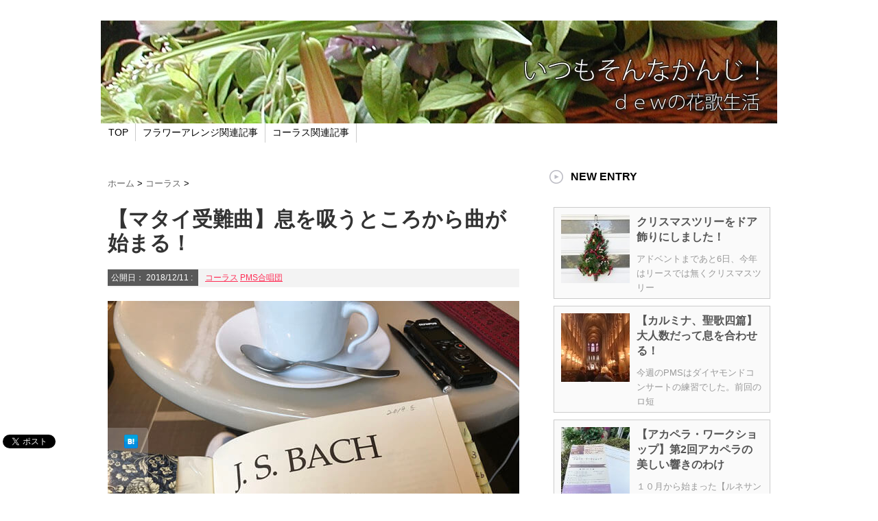

--- FILE ---
content_type: text/html; charset=UTF-8
request_url: https://sonna-kanji.com/archives/12212
body_size: 16139
content:
<!DOCTYPE html PUBLIC "-//W3C//DTD XHTML 1.0 Transitional//EN" "http://www.w3.org/TR/xhtml1/DTD/xhtml1-transitional.dtd">

<html lang="ja"
	itemscope 
	itemtype="http://schema.org/Article" 
	prefix="og: http://ogp.me/ns#" >
<head profile="http://gmpg.org/xfn/11">
<script async src="//pagead2.googlesyndication.com/pagead/js/adsbygoogle.js"></script>
<script>
  (adsbygoogle = window.adsbygoogle || []).push({
    google_ad_client: "ca-pub-2132836326821919",
    enable_page_level_ads: true
  });
</script>
<meta http-equiv="Content-Type" content="text/html; charset=UTF-8" />
<meta name="google-site-verification" content="sJYq_la3WrGs2XEQiKy4pg9BBp7zRWdrNpzifccM9pw" />
<title>【マタイ受難曲】息を吸うところから曲が始まる！ |</title>
<link rel="alternate" type="application/rss+xml" title=" RSS Feed" href="https://sonna-kanji.com/feed" />
<link rel="pingback" href="https://sonna-kanji.com/xmlrpc.php" />
<link rel="shortcut icon" href="https://sonna-kanji.com/wp-content/themes/stinger3ver20140327/images/rogo.ico" />

<!---css切り替え--->
<meta name="viewport" content="width=1024, maximum-scale=1, user-scalable=yes">
<link rel="stylesheet" href="https://sonna-kanji.com/wp-content/themes/stinger3child_r9_003_for1216/style.css" type="text/css" media="all" />
<meta name='robots' content='max-image-preview:large' />

<!-- All in One SEO Pack 2.2.6.1 by Michael Torbert of Semper Fi Web Design[685,719] -->
<meta name="description" itemprop="description" content="PMSの１１月最後の練習日は先生のご都合で中止になりました。そして先週はＰＭＳからも沢山の方が参加したＭファミリーのモツレク・プラハ公演がありました。ＰＭＳでピアノを担当されているＯ先生も今回はベートーベン幻想合唱曲で演奏をされ、先生方も時差ぼけも治らないタイトな日程で帰国後の９日に久々なＰＭＳ練習となりました。練習は" />

<meta name="keywords" itemprop="keywords" content="pms合唱団" />

<link rel="canonical" href="https://sonna-kanji.com/archives/12212" />
<meta property="og:title" content="【マタイ受難曲】息を吸うところから曲が始まる！ |" />
<meta property="og:type" content="article" />
<meta property="og:url" content="https://sonna-kanji.com/archives/12212" />
<meta property="og:image" content="https://sonna-kanji.com/wp-content/uploads/2018/07/180709pmsa46.jpg" />
<meta property="og:site_name" content="いつもそんなかんじ！" />
<meta property="og:description" content="PMSの１１月最後の練習日は先生のご都合で中止になりました。そして先週はＰＭＳからも沢山の方が参加したＭファミリーのモツレク・プラハ公演がありました。ＰＭＳでピアノを担当されているＯ先生も今回はベートーベン幻想合唱曲で演奏をされ、先生方も時差ぼけも治らないタイトな日程で帰国後の９日に久々なＰＭＳ練習となりました。練習は１番から。先生から前回アナウンスのあった少年合唱の歌う予定だったパートをソプラノさんが歌うという事で練習が始まったのですが、『アルトも歌っておこう！』という事になり、思いもよらぬ、不意打ち練習となりました・・・。簡単なフレーズですが、見慣れない楽譜にすっかり翻弄され見間違ったり、私はまともに歌う事ができませんでした（汗）１番の後は順に２９番までを練習。どんな曲を歌うのか、初めの息を吸うところからちゃんと雰囲気を掴んだ息をする事が大切と、以前にもご指導された入りについて注意がありました。今回は最近最前列が空席になりがちだった事もあり、どうせ移動しなくてはいけないならと、空いていた最前列に座りました。いつも、前列は座って歌いたい人用というイメージなので、座って歌う事にしたのですが、これが失敗。楽譜が重いのと、五十肩な事が合わさって腕が痛くなり、立って歌う方良いと再認識しました。次回はすぐの木曜です。練習も１番と３０番からだそうです。 " />
<meta property="article:published_time" content="2018-12-11T16:20:11Z" />
<meta property="article:modified_time" content="2018-12-11T18:12:11Z" />
<meta name="twitter:card" content="summary" />
<meta name="twitter:site" content="@itu_son" />
<meta name="twitter:domain" content="sonna-kanji.com" />
<meta name="twitter:description" content="PMSの１１月最後の練習日は先生のご都合で中止になりました。そして先週はＰＭＳからも沢山の方が参加したＭファミリーのモツレク・プラハ公演がありました。ＰＭＳでピアノを担当されているＯ先生も今回はベートーベン幻想合唱曲で演奏をされ、先生方も時差ぼけも治らないタイトな日程で帰国後の９日に久々なＰＭＳ練習となりました。練習は１番から。先生から前回アナウンスのあった少年合唱の歌う予定だったパートをソプラノさんが歌うという事で練習が始まったのですが、『アルトも歌っておこう！』という事になり、思いもよらぬ、不意打ち練習となりました・・・。簡単なフレーズですが、見慣れない楽譜にすっかり翻弄され見間違ったり、私はまともに歌う事ができませんでした（汗）１番の後は順に２９番までを練習。どんな曲を歌うのか、初めの息を吸うところからちゃんと雰囲気を掴んだ息をする事が大切と、以前にもご指導された入りについて注意がありました。今回は最近最前列が空席になりがちだった事もあり、どうせ移動しなくてはいけないならと、空いていた最前列に座りました。いつも、前列は座って歌いたい人用というイメージなので、座って歌う事にしたのですが、これが失敗。楽譜が重いのと、五十肩な事が合わさって腕が痛くなり、立って歌う方良いと再認識しました。次回はすぐの木曜です。練習も１番と３０番からだそうです。 " />
<meta itemprop="image" content="https://sonna-kanji.com/wp-content/uploads/2018/07/180709pmsa46.jpg" />
<!-- /all in one seo pack -->
<link rel='dns-prefetch' href='//www.googletagmanager.com' />
<script type="text/javascript">
window._wpemojiSettings = {"baseUrl":"https:\/\/s.w.org\/images\/core\/emoji\/14.0.0\/72x72\/","ext":".png","svgUrl":"https:\/\/s.w.org\/images\/core\/emoji\/14.0.0\/svg\/","svgExt":".svg","source":{"concatemoji":"https:\/\/sonna-kanji.com\/wp-includes\/js\/wp-emoji-release.min.js?ver=6.2.8"}};
/*! This file is auto-generated */
!function(e,a,t){var n,r,o,i=a.createElement("canvas"),p=i.getContext&&i.getContext("2d");function s(e,t){p.clearRect(0,0,i.width,i.height),p.fillText(e,0,0);e=i.toDataURL();return p.clearRect(0,0,i.width,i.height),p.fillText(t,0,0),e===i.toDataURL()}function c(e){var t=a.createElement("script");t.src=e,t.defer=t.type="text/javascript",a.getElementsByTagName("head")[0].appendChild(t)}for(o=Array("flag","emoji"),t.supports={everything:!0,everythingExceptFlag:!0},r=0;r<o.length;r++)t.supports[o[r]]=function(e){if(p&&p.fillText)switch(p.textBaseline="top",p.font="600 32px Arial",e){case"flag":return s("\ud83c\udff3\ufe0f\u200d\u26a7\ufe0f","\ud83c\udff3\ufe0f\u200b\u26a7\ufe0f")?!1:!s("\ud83c\uddfa\ud83c\uddf3","\ud83c\uddfa\u200b\ud83c\uddf3")&&!s("\ud83c\udff4\udb40\udc67\udb40\udc62\udb40\udc65\udb40\udc6e\udb40\udc67\udb40\udc7f","\ud83c\udff4\u200b\udb40\udc67\u200b\udb40\udc62\u200b\udb40\udc65\u200b\udb40\udc6e\u200b\udb40\udc67\u200b\udb40\udc7f");case"emoji":return!s("\ud83e\udef1\ud83c\udffb\u200d\ud83e\udef2\ud83c\udfff","\ud83e\udef1\ud83c\udffb\u200b\ud83e\udef2\ud83c\udfff")}return!1}(o[r]),t.supports.everything=t.supports.everything&&t.supports[o[r]],"flag"!==o[r]&&(t.supports.everythingExceptFlag=t.supports.everythingExceptFlag&&t.supports[o[r]]);t.supports.everythingExceptFlag=t.supports.everythingExceptFlag&&!t.supports.flag,t.DOMReady=!1,t.readyCallback=function(){t.DOMReady=!0},t.supports.everything||(n=function(){t.readyCallback()},a.addEventListener?(a.addEventListener("DOMContentLoaded",n,!1),e.addEventListener("load",n,!1)):(e.attachEvent("onload",n),a.attachEvent("onreadystatechange",function(){"complete"===a.readyState&&t.readyCallback()})),(e=t.source||{}).concatemoji?c(e.concatemoji):e.wpemoji&&e.twemoji&&(c(e.twemoji),c(e.wpemoji)))}(window,document,window._wpemojiSettings);
</script>
<style type="text/css">
img.wp-smiley,
img.emoji {
	display: inline !important;
	border: none !important;
	box-shadow: none !important;
	height: 1em !important;
	width: 1em !important;
	margin: 0 0.07em !important;
	vertical-align: -0.1em !important;
	background: none !important;
	padding: 0 !important;
}
</style>
	<link rel='stylesheet' id='wp-block-library-css' href='https://sonna-kanji.com/wp-includes/css/dist/block-library/style.min.css?ver=6.2.8' type='text/css' media='all' />
<link rel='stylesheet' id='classic-theme-styles-css' href='https://sonna-kanji.com/wp-includes/css/classic-themes.min.css?ver=6.2.8' type='text/css' media='all' />
<style id='global-styles-inline-css' type='text/css'>
body{--wp--preset--color--black: #000000;--wp--preset--color--cyan-bluish-gray: #abb8c3;--wp--preset--color--white: #ffffff;--wp--preset--color--pale-pink: #f78da7;--wp--preset--color--vivid-red: #cf2e2e;--wp--preset--color--luminous-vivid-orange: #ff6900;--wp--preset--color--luminous-vivid-amber: #fcb900;--wp--preset--color--light-green-cyan: #7bdcb5;--wp--preset--color--vivid-green-cyan: #00d084;--wp--preset--color--pale-cyan-blue: #8ed1fc;--wp--preset--color--vivid-cyan-blue: #0693e3;--wp--preset--color--vivid-purple: #9b51e0;--wp--preset--gradient--vivid-cyan-blue-to-vivid-purple: linear-gradient(135deg,rgba(6,147,227,1) 0%,rgb(155,81,224) 100%);--wp--preset--gradient--light-green-cyan-to-vivid-green-cyan: linear-gradient(135deg,rgb(122,220,180) 0%,rgb(0,208,130) 100%);--wp--preset--gradient--luminous-vivid-amber-to-luminous-vivid-orange: linear-gradient(135deg,rgba(252,185,0,1) 0%,rgba(255,105,0,1) 100%);--wp--preset--gradient--luminous-vivid-orange-to-vivid-red: linear-gradient(135deg,rgba(255,105,0,1) 0%,rgb(207,46,46) 100%);--wp--preset--gradient--very-light-gray-to-cyan-bluish-gray: linear-gradient(135deg,rgb(238,238,238) 0%,rgb(169,184,195) 100%);--wp--preset--gradient--cool-to-warm-spectrum: linear-gradient(135deg,rgb(74,234,220) 0%,rgb(151,120,209) 20%,rgb(207,42,186) 40%,rgb(238,44,130) 60%,rgb(251,105,98) 80%,rgb(254,248,76) 100%);--wp--preset--gradient--blush-light-purple: linear-gradient(135deg,rgb(255,206,236) 0%,rgb(152,150,240) 100%);--wp--preset--gradient--blush-bordeaux: linear-gradient(135deg,rgb(254,205,165) 0%,rgb(254,45,45) 50%,rgb(107,0,62) 100%);--wp--preset--gradient--luminous-dusk: linear-gradient(135deg,rgb(255,203,112) 0%,rgb(199,81,192) 50%,rgb(65,88,208) 100%);--wp--preset--gradient--pale-ocean: linear-gradient(135deg,rgb(255,245,203) 0%,rgb(182,227,212) 50%,rgb(51,167,181) 100%);--wp--preset--gradient--electric-grass: linear-gradient(135deg,rgb(202,248,128) 0%,rgb(113,206,126) 100%);--wp--preset--gradient--midnight: linear-gradient(135deg,rgb(2,3,129) 0%,rgb(40,116,252) 100%);--wp--preset--duotone--dark-grayscale: url('#wp-duotone-dark-grayscale');--wp--preset--duotone--grayscale: url('#wp-duotone-grayscale');--wp--preset--duotone--purple-yellow: url('#wp-duotone-purple-yellow');--wp--preset--duotone--blue-red: url('#wp-duotone-blue-red');--wp--preset--duotone--midnight: url('#wp-duotone-midnight');--wp--preset--duotone--magenta-yellow: url('#wp-duotone-magenta-yellow');--wp--preset--duotone--purple-green: url('#wp-duotone-purple-green');--wp--preset--duotone--blue-orange: url('#wp-duotone-blue-orange');--wp--preset--font-size--small: 13px;--wp--preset--font-size--medium: 20px;--wp--preset--font-size--large: 36px;--wp--preset--font-size--x-large: 42px;--wp--preset--spacing--20: 0.44rem;--wp--preset--spacing--30: 0.67rem;--wp--preset--spacing--40: 1rem;--wp--preset--spacing--50: 1.5rem;--wp--preset--spacing--60: 2.25rem;--wp--preset--spacing--70: 3.38rem;--wp--preset--spacing--80: 5.06rem;--wp--preset--shadow--natural: 6px 6px 9px rgba(0, 0, 0, 0.2);--wp--preset--shadow--deep: 12px 12px 50px rgba(0, 0, 0, 0.4);--wp--preset--shadow--sharp: 6px 6px 0px rgba(0, 0, 0, 0.2);--wp--preset--shadow--outlined: 6px 6px 0px -3px rgba(255, 255, 255, 1), 6px 6px rgba(0, 0, 0, 1);--wp--preset--shadow--crisp: 6px 6px 0px rgba(0, 0, 0, 1);}:where(.is-layout-flex){gap: 0.5em;}body .is-layout-flow > .alignleft{float: left;margin-inline-start: 0;margin-inline-end: 2em;}body .is-layout-flow > .alignright{float: right;margin-inline-start: 2em;margin-inline-end: 0;}body .is-layout-flow > .aligncenter{margin-left: auto !important;margin-right: auto !important;}body .is-layout-constrained > .alignleft{float: left;margin-inline-start: 0;margin-inline-end: 2em;}body .is-layout-constrained > .alignright{float: right;margin-inline-start: 2em;margin-inline-end: 0;}body .is-layout-constrained > .aligncenter{margin-left: auto !important;margin-right: auto !important;}body .is-layout-constrained > :where(:not(.alignleft):not(.alignright):not(.alignfull)){max-width: var(--wp--style--global--content-size);margin-left: auto !important;margin-right: auto !important;}body .is-layout-constrained > .alignwide{max-width: var(--wp--style--global--wide-size);}body .is-layout-flex{display: flex;}body .is-layout-flex{flex-wrap: wrap;align-items: center;}body .is-layout-flex > *{margin: 0;}:where(.wp-block-columns.is-layout-flex){gap: 2em;}.has-black-color{color: var(--wp--preset--color--black) !important;}.has-cyan-bluish-gray-color{color: var(--wp--preset--color--cyan-bluish-gray) !important;}.has-white-color{color: var(--wp--preset--color--white) !important;}.has-pale-pink-color{color: var(--wp--preset--color--pale-pink) !important;}.has-vivid-red-color{color: var(--wp--preset--color--vivid-red) !important;}.has-luminous-vivid-orange-color{color: var(--wp--preset--color--luminous-vivid-orange) !important;}.has-luminous-vivid-amber-color{color: var(--wp--preset--color--luminous-vivid-amber) !important;}.has-light-green-cyan-color{color: var(--wp--preset--color--light-green-cyan) !important;}.has-vivid-green-cyan-color{color: var(--wp--preset--color--vivid-green-cyan) !important;}.has-pale-cyan-blue-color{color: var(--wp--preset--color--pale-cyan-blue) !important;}.has-vivid-cyan-blue-color{color: var(--wp--preset--color--vivid-cyan-blue) !important;}.has-vivid-purple-color{color: var(--wp--preset--color--vivid-purple) !important;}.has-black-background-color{background-color: var(--wp--preset--color--black) !important;}.has-cyan-bluish-gray-background-color{background-color: var(--wp--preset--color--cyan-bluish-gray) !important;}.has-white-background-color{background-color: var(--wp--preset--color--white) !important;}.has-pale-pink-background-color{background-color: var(--wp--preset--color--pale-pink) !important;}.has-vivid-red-background-color{background-color: var(--wp--preset--color--vivid-red) !important;}.has-luminous-vivid-orange-background-color{background-color: var(--wp--preset--color--luminous-vivid-orange) !important;}.has-luminous-vivid-amber-background-color{background-color: var(--wp--preset--color--luminous-vivid-amber) !important;}.has-light-green-cyan-background-color{background-color: var(--wp--preset--color--light-green-cyan) !important;}.has-vivid-green-cyan-background-color{background-color: var(--wp--preset--color--vivid-green-cyan) !important;}.has-pale-cyan-blue-background-color{background-color: var(--wp--preset--color--pale-cyan-blue) !important;}.has-vivid-cyan-blue-background-color{background-color: var(--wp--preset--color--vivid-cyan-blue) !important;}.has-vivid-purple-background-color{background-color: var(--wp--preset--color--vivid-purple) !important;}.has-black-border-color{border-color: var(--wp--preset--color--black) !important;}.has-cyan-bluish-gray-border-color{border-color: var(--wp--preset--color--cyan-bluish-gray) !important;}.has-white-border-color{border-color: var(--wp--preset--color--white) !important;}.has-pale-pink-border-color{border-color: var(--wp--preset--color--pale-pink) !important;}.has-vivid-red-border-color{border-color: var(--wp--preset--color--vivid-red) !important;}.has-luminous-vivid-orange-border-color{border-color: var(--wp--preset--color--luminous-vivid-orange) !important;}.has-luminous-vivid-amber-border-color{border-color: var(--wp--preset--color--luminous-vivid-amber) !important;}.has-light-green-cyan-border-color{border-color: var(--wp--preset--color--light-green-cyan) !important;}.has-vivid-green-cyan-border-color{border-color: var(--wp--preset--color--vivid-green-cyan) !important;}.has-pale-cyan-blue-border-color{border-color: var(--wp--preset--color--pale-cyan-blue) !important;}.has-vivid-cyan-blue-border-color{border-color: var(--wp--preset--color--vivid-cyan-blue) !important;}.has-vivid-purple-border-color{border-color: var(--wp--preset--color--vivid-purple) !important;}.has-vivid-cyan-blue-to-vivid-purple-gradient-background{background: var(--wp--preset--gradient--vivid-cyan-blue-to-vivid-purple) !important;}.has-light-green-cyan-to-vivid-green-cyan-gradient-background{background: var(--wp--preset--gradient--light-green-cyan-to-vivid-green-cyan) !important;}.has-luminous-vivid-amber-to-luminous-vivid-orange-gradient-background{background: var(--wp--preset--gradient--luminous-vivid-amber-to-luminous-vivid-orange) !important;}.has-luminous-vivid-orange-to-vivid-red-gradient-background{background: var(--wp--preset--gradient--luminous-vivid-orange-to-vivid-red) !important;}.has-very-light-gray-to-cyan-bluish-gray-gradient-background{background: var(--wp--preset--gradient--very-light-gray-to-cyan-bluish-gray) !important;}.has-cool-to-warm-spectrum-gradient-background{background: var(--wp--preset--gradient--cool-to-warm-spectrum) !important;}.has-blush-light-purple-gradient-background{background: var(--wp--preset--gradient--blush-light-purple) !important;}.has-blush-bordeaux-gradient-background{background: var(--wp--preset--gradient--blush-bordeaux) !important;}.has-luminous-dusk-gradient-background{background: var(--wp--preset--gradient--luminous-dusk) !important;}.has-pale-ocean-gradient-background{background: var(--wp--preset--gradient--pale-ocean) !important;}.has-electric-grass-gradient-background{background: var(--wp--preset--gradient--electric-grass) !important;}.has-midnight-gradient-background{background: var(--wp--preset--gradient--midnight) !important;}.has-small-font-size{font-size: var(--wp--preset--font-size--small) !important;}.has-medium-font-size{font-size: var(--wp--preset--font-size--medium) !important;}.has-large-font-size{font-size: var(--wp--preset--font-size--large) !important;}.has-x-large-font-size{font-size: var(--wp--preset--font-size--x-large) !important;}
.wp-block-navigation a:where(:not(.wp-element-button)){color: inherit;}
:where(.wp-block-columns.is-layout-flex){gap: 2em;}
.wp-block-pullquote{font-size: 1.5em;line-height: 1.6;}
</style>
<link rel='stylesheet' id='fvp_frontend-css' href='https://sonna-kanji.com/wp-content/plugins/featured-video-plus/css/frontend.css?ver=1.9.1' type='text/css' media='all' />
<link rel='stylesheet' id='wpt-twitter-feed-css' href='https://sonna-kanji.com/wp-content/plugins/wp-to-twitter/css/twitter-feed.css?ver=6.2.8' type='text/css' media='all' />
<link rel='stylesheet' id='amazonjs-css' href='https://sonna-kanji.com/wp-content/plugins/amazonjs/css/amazonjs.css?ver=0.10' type='text/css' media='all' />
<script type='text/javascript' src='https://sonna-kanji.com/wp-includes/js/jquery/jquery.min.js?ver=3.6.4' id='jquery-core-js'></script>
<script type='text/javascript' src='https://sonna-kanji.com/wp-includes/js/jquery/jquery-migrate.min.js?ver=3.4.0' id='jquery-migrate-js'></script>
<script type='text/javascript' src='https://sonna-kanji.com/wp-content/plugins/featured-video-plus/js/jquery.fitvids.min.js?ver=1.9.1' id='jquery.fitvids-js'></script>
<script type='text/javascript' id='fvp_frontend-js-extra'>
/* <![CDATA[ */
var fvpdata = {"ajaxurl":"https:\/\/sonna-kanji.com\/wp-admin\/admin-ajax.php","nonce":"d91f624638","fitvids":"1","dynamic":"","overlay":"","opacity":"75","loadingw":"https:\/\/sonna-kanji.com\/wp-content\/plugins\/featured-video-plus\/css\/loading_w.gif","loadingb":"https:\/\/sonna-kanji.com\/wp-content\/plugins\/featured-video-plus\/css\/loading_b.gif"};
/* ]]> */
</script>
<script type='text/javascript' src='https://sonna-kanji.com/wp-content/plugins/featured-video-plus/js/frontend.min.js?ver=1.9.1' id='fvp_frontend-js'></script>

<!-- Google アナリティクス スニペット (Site Kit が追加) -->
<script type='text/javascript' src='https://www.googletagmanager.com/gtag/js?id=GT-T5N789F' id='google_gtagjs-js' async></script>
<script type='text/javascript' id='google_gtagjs-js-after'>
window.dataLayer = window.dataLayer || [];function gtag(){dataLayer.push(arguments);}
gtag("js", new Date());
gtag("set", "developer_id.dZTNiMT", true);
gtag("config", "GT-T5N789F");
</script>

<!-- (ここまで) Google アナリティクス スニペット (Site Kit が追加) -->
<link rel="https://api.w.org/" href="https://sonna-kanji.com/wp-json/" /><link rel="alternate" type="application/json" href="https://sonna-kanji.com/wp-json/wp/v2/posts/12212" /><link rel='shortlink' href='https://sonna-kanji.com/?p=12212' />
<link rel="alternate" type="application/json+oembed" href="https://sonna-kanji.com/wp-json/oembed/1.0/embed?url=https%3A%2F%2Fsonna-kanji.com%2Farchives%2F12212" />
<link rel="alternate" type="text/xml+oembed" href="https://sonna-kanji.com/wp-json/oembed/1.0/embed?url=https%3A%2F%2Fsonna-kanji.com%2Farchives%2F12212&#038;format=xml" />
<meta name="generator" content="Site Kit by Google 1.103.0" />
<!-- Google AdSense スニペット (Site Kit が追加) -->
<meta name="google-adsense-platform-account" content="ca-host-pub-2644536267352236">
<meta name="google-adsense-platform-domain" content="sitekit.withgoogle.com">
<!-- (ここまで) Google AdSense スニペット (Site Kit が追加) -->
</head>

<body class="post-template-default single single-post postid-12212 single-format-standard">
<div id="container">
<div id="header">
  <div id="header-in">
    <div id="h-l">
      <p class="sitename"><a href="https://sonna-kanji.com/">
                </a></p>
            <p class="descr">
              </p>
          </div>
    <!-- /#h-l --> 
  </div>
  <!-- /#header-in --> 
</div>
<!-- /#header -->
<div id="gazou">
  <div id="gazou-in">
                <p id="headimg"><img src="https://sonna-kanji.com/wp-content/uploads/2016/01/cropped-top_image_03.jpg" alt="*" width="986" height="150" /></p>
          </div>
  <!-- /#gazou-in --> 
</div>
<!-- /#gazou -->
<div class="clear"></div>
<!--pcnavi-->
<div class="smanone">
  <div id="navi-in">
    <ul>
      <li> <a href="https://sonna-kanji.com" title="トップページ">TOP</a> </li>
      <div class="menu-%e3%83%a1%e3%83%8b%e3%83%a5%e3%83%bc-1-container"><ul id="menu-%e3%83%a1%e3%83%8b%e3%83%a5%e3%83%bc-1" class="menu"><li id="menu-item-2677" class="menu-item menu-item-type-custom menu-item-object-custom menu-item-2677"><a href="http://sonna-kanji.com/archives/category/%E3%83%95%E3%83%A9%E3%83%AF%E3%83%BC%E3%82%A2%E3%83%AC%E3%83%B3%E3%82%B8%E3%83%A1%E3%83%B3%E3%83%88">フラワーアレンジ関連記事</a></li>
<li id="menu-item-2678" class="menu-item menu-item-type-custom menu-item-object-custom menu-item-2678"><a href="http://sonna-kanji.com/archives/category/%E3%82%B3%E3%83%BC%E3%83%A9%E3%82%B9">コーラス関連記事</a></li>
</ul></div>    </ul>
    <div class="clear"></div>
  </div>
</div>
<!--/pcnavi-->
<div id="wrap">
<div id="wrap-in">
<div id="main">

<div class="kuzu">
  <div id="breadcrumb">
    <div itemscope itemtype="http://data-vocabulary.org/Breadcrumb"> <a href="https://sonna-kanji.com" itemprop="url"> <span itemprop="title">ホーム</span> </a> &gt; </div>
                        <div itemscope itemtype="http://data-vocabulary.org/Breadcrumb"> <a href="https://sonna-kanji.com/archives/category/%e3%82%b3%e3%83%bc%e3%83%a9%e3%82%b9" itemprop="url"> <span itemprop="title">コーラス</span> </a> &gt; </div>
      </div>
</div>
<!--/kuzu-->
<div id="dendo"> </div>
<!-- /#dendo -->
<div class="post"> 
  <!--ループ開始-->
    <div class="kizi">
    <h1 class="entry-title">
      【マタイ受難曲】息を吸うところから曲が始まる！    </h1>
    <div class="blogbox">
      <p><span class="kdate">公開日：
        <time class="entry-date" datetime="2018-12-11T16:20:11+09:00">
          2018/12/11        </time>
        :
                </span>
        <a href="https://sonna-kanji.com/archives/category/%e3%82%b3%e3%83%bc%e3%83%a9%e3%82%b9" rel="category tag">コーラス</a>        <a href="https://sonna-kanji.com/archives/tag/pms%e5%90%88%e5%94%b1%e5%9b%a3" rel="tag">PMS合唱団</a>        <br>
      </p>
    </div>
    <p><a href="https://sonna-kanji.com/wp-content/uploads/2018/07/180709pmsa46.jpg"><img src="https://sonna-kanji.com/wp-content/plugins/lazy-load/images/1x1.trans.gif" data-lazy-src="https://sonna-kanji.com/wp-content/uploads/2018/07/180709pmsa46.jpg" decoding="async" class="aligncenter size-full wp-image-11387" alt="180709pmsa46" width="600" height="426" srcset="https://sonna-kanji.com/wp-content/uploads/2018/07/180709pmsa46.jpg 600w, https://sonna-kanji.com/wp-content/uploads/2018/07/180709pmsa46-300x213.jpg 300w" sizes="(max-width: 600px) 100vw, 600px"><noscript><img decoding="async" class="aligncenter size-full wp-image-11387" src="https://sonna-kanji.com/wp-content/uploads/2018/07/180709pmsa46.jpg" alt="180709pmsa46" width="600" height="426" srcset="https://sonna-kanji.com/wp-content/uploads/2018/07/180709pmsa46.jpg 600w, https://sonna-kanji.com/wp-content/uploads/2018/07/180709pmsa46-300x213.jpg 300w" sizes="(max-width: 600px) 100vw, 600px" /></noscript></a></p>
<p>PMSの１１月最後の練習日は先生のご都合で中止になりました。</p>
<p>そして先週はＰＭＳからも沢山の方が参加したＭファミリーのモツレク・プラハ公演がありました。ＰＭＳでピアノを担当されているＯ先生も今回はベートーベン幻想合唱曲で演奏をされ、先生方も時差ぼけも治らないタイトな日程で帰国後の９日に久々なＰＭＳ練習となりました。</p>
<p>練習は１番から。先生から前回アナウンスのあった少年合唱の歌う予定だったパートをソプラノさんが歌うという事で練習が始まったのですが、『アルトも歌っておこう！』という事になり、思いもよらぬ、不意打ち練習となりました・・・。</p>
<p>簡単なフレーズですが、見慣れない楽譜にすっかり翻弄され見間違ったり、私はまともに歌う事ができませんでした（汗）</p>
<p>１番の後は順に２９番までを練習。</p>
<p>どんな曲を歌うのか、初めの息を吸うところからちゃんと雰囲気を掴んだ息をする事が大切と、以前にもご指導された入りについて注意がありました。</p>
<p>今回は最近最前列が空席になりがちだった事もあり、どうせ移動しなくてはいけないならと、空いていた最前列に座りました。</p>
<p>いつも、前列は座って歌いたい人用というイメージなので、座って歌う事にしたのですが、これが失敗。</p>
<p>楽譜が重いのと、五十肩な事が合わさって腕が痛くなり、立って歌う方良いと再認識しました。</p>
<p>次回はすぐの木曜です。練習も１番と３０番からだそうです。</p>
<div data-role="amazonjs" data-asin="B079788M8T" data-locale="JP" data-tmpl="" data-img-size="" class="asin_B079788M8T_JP_ amazonjs_item"><div class="amazonjs_indicator"><span class="amazonjs_indicator_img"></span><a class="amazonjs_indicator_title" href="#">OLYMPUS リニアPCMレコーダー LS-P4 ブラック</a><span class="amazonjs_indicator_footer"></span></div></div>
<p style="text-align: center;"> <script async src="//pagead2.googlesyndication.com/pagead/js/adsbygoogle.js"></script> <!-- マルチデバイス用 --> <ins class="adsbygoogle"      style="display:block"      data-ad-client="ca-pub-2132836326821919"      data-ad-slot="6204650985"      data-ad-format="auto"></ins> <script> (adsbygoogle = window.adsbygoogle || []).push({}); </script></p>
      </div>
  <div style="padding:20px 0px;">
    			<div class="textwidget"></div>
		  </div>
<div class="kizi02">
  <div id="snsbox03">
  <div class="sns03">
    <ul class="snsb clearfix">
      <li> <a href="https://twitter.com/share" class="twitter-share-button" data-count="vertical" data-via="" data-url="https://sonna-kanji.com/archives/12212" data-text="【マタイ受難曲】息を吸うところから曲が始まる！">Tweet</a><script type="text/javascript" src="//platform.twitter.com/widgets.js" async></script> 
      </li>
      <li>
        <iframe src="http://www.facebook.com/plugins/like.php?href=https://sonna-kanji.com/archives/12212&amp;layout=box_count&amp;show_faces=false&amp;width=50&amp;action=like&amp;colorscheme=light&amp;height=62" scrolling="no" frameborder="0" style="border:none; overflow:hidden; width:70px; height:62px;" allowTransparency="true"></iframe>
      </li>
      <li><script type="text/javascript" src="https://apis.google.com/js/plusone.js" async></script>
        <g:plusone size="tall" href="https://sonna-kanji.com/archives/12212"></g:plusone>
      </li>
      <li> <a href="http://b.hatena.ne.jp/entry/https://sonna-kanji.com/archives/12212" class="hatena-bookmark-button" data-hatena-bookmark-title="【マタイ受難曲】息を吸うところから曲が始まる！｜" data-hatena-bookmark-layout="vertical" title="このエントリーをはてなブックマークに追加"><img src="http://b.st-hatena.com/images/entry-button/button-only.gif" alt="このエントリーをはてなブックマークに追加" width="20" height="20" style="border: none;" /></a><script type="text/javascript" src="http://b.st-hatena.com/js/bookmark_button.js" charset="utf-8" async="async"></script> 
      </li>
    </ul>
  </div>
</div>
  </div>
    <!--ループ終了-->
  <div class="kizi02"> 
    <!--関連記事-->
    <h4 class="kanren">関連記事</h4>
    <div class="sumbox02">
      <div id="topnews">
        <div>
                                        <dl>
            <dt> <a href="https://sonna-kanji.com/archives/13679" title="【Adorna thalamum tuum】と【Sicut Cervus Desiderat】合唱祭で頑張ります！">
                            <img src="https://sonna-kanji.com/wp-content/plugins/lazy-load/images/1x1.trans.gif" data-lazy-src="https://sonna-kanji.com/wp-content/uploads/2018/06/151102paria09-110x110.jpg" width="110" height="110" class="attachment-thumb110 size-thumb110 wp-post-image" alt decoding="async" loading="lazy" srcset="https://sonna-kanji.com/wp-content/uploads/2018/06/151102paria09-110x110.jpg 110w, https://sonna-kanji.com/wp-content/uploads/2018/06/151102paria09-150x150.jpg 150w, https://sonna-kanji.com/wp-content/uploads/2018/06/151102paria09-100x100.jpg 100w" sizes="(max-width: 110px) 100vw, 110px"><noscript><img width="110" height="110" src="https://sonna-kanji.com/wp-content/uploads/2018/06/151102paria09-110x110.jpg" class="attachment-thumb110 size-thumb110 wp-post-image" alt="" decoding="async" loading="lazy" srcset="https://sonna-kanji.com/wp-content/uploads/2018/06/151102paria09-110x110.jpg 110w, https://sonna-kanji.com/wp-content/uploads/2018/06/151102paria09-150x150.jpg 150w, https://sonna-kanji.com/wp-content/uploads/2018/06/151102paria09-100x100.jpg 100w" sizes="(max-width: 110px) 100vw, 110px" /></noscript>                            </a> </dt>
            <dd>
              <h4 class="saisin"> <a href="https://sonna-kanji.com/archives/13679">
                【Adorna thalamum tuum】と【Sicut Cervus Desiderat】合唱祭で頑張ります！                </a></h4>
              <p class="basui">
             県の合唱祭直前となったピノは、先週、今週の待望の先生練習で曲を仕上げました！【Adorna thal</p>
              <p class="motto"><a href="https://sonna-kanji.com/archives/13679">記事を読む</a></p>
            </dd>
          </dl>
                    <dl>
            <dt> <a href="https://sonna-kanji.com/archives/5727" title="PalestrinaのMissa曲を音取りしながら練習">
                            <img src="https://sonna-kanji.com/wp-content/plugins/lazy-load/images/1x1.trans.gif" data-lazy-src="https://sonna-kanji.com/wp-content/uploads/2016/09/160909pinoa01-110x110.jpg" width="110" height="110" class="attachment-thumb110 size-thumb110 wp-post-image" alt decoding="async" loading="lazy" srcset="https://sonna-kanji.com/wp-content/uploads/2016/09/160909pinoa01-110x110.jpg 110w, https://sonna-kanji.com/wp-content/uploads/2016/09/160909pinoa01-150x150.jpg 150w, https://sonna-kanji.com/wp-content/uploads/2016/09/160909pinoa01-100x100.jpg 100w" sizes="(max-width: 110px) 100vw, 110px"><noscript><img width="110" height="110" src="https://sonna-kanji.com/wp-content/uploads/2016/09/160909pinoa01-110x110.jpg" class="attachment-thumb110 size-thumb110 wp-post-image" alt="" decoding="async" loading="lazy" srcset="https://sonna-kanji.com/wp-content/uploads/2016/09/160909pinoa01-110x110.jpg 110w, https://sonna-kanji.com/wp-content/uploads/2016/09/160909pinoa01-150x150.jpg 150w, https://sonna-kanji.com/wp-content/uploads/2016/09/160909pinoa01-100x100.jpg 100w" sizes="(max-width: 110px) 100vw, 110px" /></noscript>                            </a> </dt>
            <dd>
              <h4 class="saisin"> <a href="https://sonna-kanji.com/archives/5727">
                PalestrinaのMissa曲を音取りしながら練習                </a></h4>
              <p class="basui">
             昨日のピノの自主練習は先週いただいたPalestrinaのMissa曲のKyrieをもう一度音を確認</p>
              <p class="motto"><a href="https://sonna-kanji.com/archives/5727">記事を読む</a></p>
            </dd>
          </dl>
                    <dl>
            <dt> <a href="https://sonna-kanji.com/archives/16124" title="【合唱練習】フェイスシールドに様々な工夫のされたマスク達！まさかこんな練習をする時がくるとは・・・">
                            <img src="https://sonna-kanji.com/wp-content/plugins/lazy-load/images/1x1.trans.gif" data-lazy-src="https://sonna-kanji.com/wp-content/uploads/2020/02/200210pmsa19a-110x110.jpg" width="110" height="110" class="attachment-thumb110 size-thumb110 wp-post-image" alt decoding="async" loading="lazy" srcset="https://sonna-kanji.com/wp-content/uploads/2020/02/200210pmsa19a-110x110.jpg 110w, https://sonna-kanji.com/wp-content/uploads/2020/02/200210pmsa19a-150x150.jpg 150w, https://sonna-kanji.com/wp-content/uploads/2020/02/200210pmsa19a-100x100.jpg 100w" sizes="(max-width: 110px) 100vw, 110px"><noscript><img width="110" height="110" src="https://sonna-kanji.com/wp-content/uploads/2020/02/200210pmsa19a-110x110.jpg" class="attachment-thumb110 size-thumb110 wp-post-image" alt="" decoding="async" loading="lazy" srcset="https://sonna-kanji.com/wp-content/uploads/2020/02/200210pmsa19a-110x110.jpg 110w, https://sonna-kanji.com/wp-content/uploads/2020/02/200210pmsa19a-150x150.jpg 150w, https://sonna-kanji.com/wp-content/uploads/2020/02/200210pmsa19a-100x100.jpg 100w" sizes="(max-width: 110px) 100vw, 110px" /></noscript>                            </a> </dt>
            <dd>
              <h4 class="saisin"> <a href="https://sonna-kanji.com/archives/16124">
                【合唱練習】フェイスシールドに様々な工夫のされたマスク達！まさかこんな練習をする時がくるとは・・・                </a></h4>
              <p class="basui">
             PMS合唱団のコロナ対策分割練習も4回目。団員が半分に分かれ、時間も前半後半で練習するスタイルに慣れ</p>
              <p class="motto"><a href="https://sonna-kanji.com/archives/16124">記事を読む</a></p>
            </dd>
          </dl>
                    <dl>
            <dt> <a href="https://sonna-kanji.com/archives/12033" title="【マタイ受難曲】言葉の重点を大切に、演じて歌おう！">
                            <img src="https://sonna-kanji.com/wp-content/plugins/lazy-load/images/1x1.trans.gif" data-lazy-src="https://sonna-kanji.com/wp-content/uploads/2018/07/180709pmsa46-110x110.jpg" width="110" height="110" class="attachment-thumb110 size-thumb110 wp-post-image" alt decoding="async" loading="lazy" srcset="https://sonna-kanji.com/wp-content/uploads/2018/07/180709pmsa46-110x110.jpg 110w, https://sonna-kanji.com/wp-content/uploads/2018/07/180709pmsa46-150x150.jpg 150w, https://sonna-kanji.com/wp-content/uploads/2018/07/180709pmsa46-100x100.jpg 100w" sizes="(max-width: 110px) 100vw, 110px"><noscript><img width="110" height="110" src="https://sonna-kanji.com/wp-content/uploads/2018/07/180709pmsa46-110x110.jpg" class="attachment-thumb110 size-thumb110 wp-post-image" alt="" decoding="async" loading="lazy" srcset="https://sonna-kanji.com/wp-content/uploads/2018/07/180709pmsa46-110x110.jpg 110w, https://sonna-kanji.com/wp-content/uploads/2018/07/180709pmsa46-150x150.jpg 150w, https://sonna-kanji.com/wp-content/uploads/2018/07/180709pmsa46-100x100.jpg 100w" sizes="(max-width: 110px) 100vw, 110px" /></noscript>                            </a> </dt>
            <dd>
              <h4 class="saisin"> <a href="https://sonna-kanji.com/archives/12033">
                【マタイ受難曲】言葉の重点を大切に、演じて歌おう！                </a></h4>
              <p class="basui">
             今週のPMSはあまり使った事のない練習会場。私としてはいつもより近い会場で助かりました。とは言え、四</p>
              <p class="motto"><a href="https://sonna-kanji.com/archives/12033">記事を読む</a></p>
            </dd>
          </dl>
                    <dl>
            <dt> <a href="https://sonna-kanji.com/archives/20155" title="響きのある場所に合わせた歌い方を体感練習">
                            <img src="https://sonna-kanji.com/wp-content/plugins/lazy-load/images/1x1.trans.gif" data-lazy-src="https://sonna-kanji.com/wp-content/uploads/2022/03/220322pmsa85a-110x110.jpg" width="110" height="110" class="attachment-thumb110 size-thumb110 wp-post-image" alt decoding="async" loading="lazy" srcset="https://sonna-kanji.com/wp-content/uploads/2022/03/220322pmsa85a-110x110.jpg 110w, https://sonna-kanji.com/wp-content/uploads/2022/03/220322pmsa85a-150x150.jpg 150w, https://sonna-kanji.com/wp-content/uploads/2022/03/220322pmsa85a-100x100.jpg 100w" sizes="(max-width: 110px) 100vw, 110px"><noscript><img width="110" height="110" src="https://sonna-kanji.com/wp-content/uploads/2022/03/220322pmsa85a-110x110.jpg" class="attachment-thumb110 size-thumb110 wp-post-image" alt="" decoding="async" loading="lazy" srcset="https://sonna-kanji.com/wp-content/uploads/2022/03/220322pmsa85a-110x110.jpg 110w, https://sonna-kanji.com/wp-content/uploads/2022/03/220322pmsa85a-150x150.jpg 150w, https://sonna-kanji.com/wp-content/uploads/2022/03/220322pmsa85a-100x100.jpg 100w" sizes="(max-width: 110px) 100vw, 110px" /></noscript>                            </a> </dt>
            <dd>
              <h4 class="saisin"> <a href="https://sonna-kanji.com/archives/20155">
                響きのある場所に合わせた歌い方を体感練習                </a></h4>
              <p class="basui">
             今月から広いホール会場での練習になったPMS。発声の段階から　おぉ～良く響く！と自分の声が響いて飛ん</p>
              <p class="motto"><a href="https://sonna-kanji.com/archives/20155">記事を読む</a></p>
            </dd>
          </dl>
                    <dl>
            <dt> <a href="https://sonna-kanji.com/archives/22391" title="今年最後の先生練習！でパート移動">
                            <img src="https://sonna-kanji.com/wp-content/plugins/lazy-load/images/1x1.trans.gif" data-lazy-src="https://sonna-kanji.com/wp-content/uploads/2024/12/241212apin11a-110x110.jpg" width="110" height="110" class="attachment-thumb110 size-thumb110 wp-post-image" alt decoding="async" loading="lazy" srcset="https://sonna-kanji.com/wp-content/uploads/2024/12/241212apin11a-110x110.jpg 110w, https://sonna-kanji.com/wp-content/uploads/2024/12/241212apin11a-150x150.jpg 150w, https://sonna-kanji.com/wp-content/uploads/2024/12/241212apin11a-100x100.jpg 100w" sizes="(max-width: 110px) 100vw, 110px"><noscript><img width="110" height="110" src="https://sonna-kanji.com/wp-content/uploads/2024/12/241212apin11a-110x110.jpg" class="attachment-thumb110 size-thumb110 wp-post-image" alt="" decoding="async" loading="lazy" srcset="https://sonna-kanji.com/wp-content/uploads/2024/12/241212apin11a-110x110.jpg 110w, https://sonna-kanji.com/wp-content/uploads/2024/12/241212apin11a-150x150.jpg 150w, https://sonna-kanji.com/wp-content/uploads/2024/12/241212apin11a-100x100.jpg 100w" sizes="(max-width: 110px) 100vw, 110px" /></noscript>                            </a> </dt>
            <dd>
              <h4 class="saisin"> <a href="https://sonna-kanji.com/archives/22391">
                今年最後の先生練習！でパート移動                </a></h4>
              <p class="basui">
             




ピノは先月のヴィサンの後、 ひと月ぶりの先生練習になりました。提出したコーラルフェストで歌</p>
              <p class="motto"><a href="https://sonna-kanji.com/archives/22391">記事を読む</a></p>
            </dd>
          </dl>
                    <dl>
            <dt> <a href="https://sonna-kanji.com/archives/7493" title="【Petites voix】関東アンコンに向けて最終練習しました！">
                            <img src="https://sonna-kanji.com/wp-content/plugins/lazy-load/images/1x1.trans.gif" data-lazy-src="https://sonna-kanji.com/wp-content/uploads/2017/02/170224pina01-110x110.jpg" width="110" height="110" class="attachment-thumb110 size-thumb110 wp-post-image" alt decoding="async" loading="lazy" srcset="https://sonna-kanji.com/wp-content/uploads/2017/02/170224pina01-110x110.jpg 110w, https://sonna-kanji.com/wp-content/uploads/2017/02/170224pina01-150x150.jpg 150w, https://sonna-kanji.com/wp-content/uploads/2017/02/170224pina01-100x100.jpg 100w" sizes="(max-width: 110px) 100vw, 110px"><noscript><img width="110" height="110" src="https://sonna-kanji.com/wp-content/uploads/2017/02/170224pina01-110x110.jpg" class="attachment-thumb110 size-thumb110 wp-post-image" alt="" decoding="async" loading="lazy" srcset="https://sonna-kanji.com/wp-content/uploads/2017/02/170224pina01-110x110.jpg 110w, https://sonna-kanji.com/wp-content/uploads/2017/02/170224pina01-150x150.jpg 150w, https://sonna-kanji.com/wp-content/uploads/2017/02/170224pina01-100x100.jpg 100w" sizes="(max-width: 110px) 100vw, 110px" /></noscript>                            </a> </dt>
            <dd>
              <h4 class="saisin"> <a href="https://sonna-kanji.com/archives/7493">
                【Petites voix】関東アンコンに向けて最終練習しました！                </a></h4>
              <p class="basui">
             いよいよ１２日に迫った関東ヴォーカルアンサンブルコンテスト！　１１月から練習をスタートさせたこの曲。</p>
              <p class="motto"><a href="https://sonna-kanji.com/archives/7493">記事を読む</a></p>
            </dd>
          </dl>
                    <dl>
            <dt> <a href="https://sonna-kanji.com/archives/11853" title="熱と喉の腫れでお休みしていました">
                            <img src="https://sonna-kanji.com/wp-content/plugins/lazy-load/images/1x1.trans.gif" data-lazy-src="https://sonna-kanji.com/wp-content/uploads/2018/06/180621isea71b-110x110.jpg" width="110" height="110" class="attachment-thumb110 size-thumb110 wp-post-image" alt decoding="async" loading="lazy" srcset="https://sonna-kanji.com/wp-content/uploads/2018/06/180621isea71b-110x110.jpg 110w, https://sonna-kanji.com/wp-content/uploads/2018/06/180621isea71b-150x150.jpg 150w, https://sonna-kanji.com/wp-content/uploads/2018/06/180621isea71b-100x100.jpg 100w" sizes="(max-width: 110px) 100vw, 110px"><noscript><img width="110" height="110" src="https://sonna-kanji.com/wp-content/uploads/2018/06/180621isea71b-110x110.jpg" class="attachment-thumb110 size-thumb110 wp-post-image" alt="" decoding="async" loading="lazy" srcset="https://sonna-kanji.com/wp-content/uploads/2018/06/180621isea71b-110x110.jpg 110w, https://sonna-kanji.com/wp-content/uploads/2018/06/180621isea71b-150x150.jpg 150w, https://sonna-kanji.com/wp-content/uploads/2018/06/180621isea71b-100x100.jpg 100w" sizes="(max-width: 110px) 100vw, 110px" /></noscript>                            </a> </dt>
            <dd>
              <h4 class="saisin"> <a href="https://sonna-kanji.com/archives/11853">
                熱と喉の腫れでお休みしていました                </a></h4>
              <p class="basui">
             先週のピノは発熱のためお休みし、今週のPMSは喉の痛みと花装飾の準備で練習はお休みしました。今週・先</p>
              <p class="motto"><a href="https://sonna-kanji.com/archives/11853">記事を読む</a></p>
            </dd>
          </dl>
                    <dl>
            <dt> <a href="https://sonna-kanji.com/archives/11710" title="【マタイ受難曲】狂った人達の狂気の叫びを正確に歌おう！">
                            <img src="https://sonna-kanji.com/wp-content/plugins/lazy-load/images/1x1.trans.gif" data-lazy-src="https://sonna-kanji.com/wp-content/uploads/2018/07/180709pmsa46-110x110.jpg" width="110" height="110" class="attachment-thumb110 size-thumb110 wp-post-image" alt decoding="async" loading="lazy" srcset="https://sonna-kanji.com/wp-content/uploads/2018/07/180709pmsa46-110x110.jpg 110w, https://sonna-kanji.com/wp-content/uploads/2018/07/180709pmsa46-150x150.jpg 150w, https://sonna-kanji.com/wp-content/uploads/2018/07/180709pmsa46-100x100.jpg 100w" sizes="(max-width: 110px) 100vw, 110px"><noscript><img width="110" height="110" src="https://sonna-kanji.com/wp-content/uploads/2018/07/180709pmsa46-110x110.jpg" class="attachment-thumb110 size-thumb110 wp-post-image" alt="" decoding="async" loading="lazy" srcset="https://sonna-kanji.com/wp-content/uploads/2018/07/180709pmsa46-110x110.jpg 110w, https://sonna-kanji.com/wp-content/uploads/2018/07/180709pmsa46-150x150.jpg 150w, https://sonna-kanji.com/wp-content/uploads/2018/07/180709pmsa46-100x100.jpg 100w" sizes="(max-width: 110px) 100vw, 110px" /></noscript>                            </a> </dt>
            <dd>
              <h4 class="saisin"> <a href="https://sonna-kanji.com/archives/11710">
                【マタイ受難曲】狂った人達の狂気の叫びを正確に歌おう！                </a></h4>
              <p class="basui">
             今週のPMSも益々ヒートアップした人達の叫びを練習しました。練習は新曲５０dからスタート。早いテンポ</p>
              <p class="motto"><a href="https://sonna-kanji.com/archives/11710">記事を読む</a></p>
            </dd>
          </dl>
                    <dl>
            <dt> <a href="https://sonna-kanji.com/archives/20682" title="【Verdi Requiem ,Te Deum】歌う人達の理性あふれる演奏のために！">
                            <img src="https://sonna-kanji.com/wp-content/plugins/lazy-load/images/1x1.trans.gif" data-lazy-src="https://sonna-kanji.com/wp-content/uploads/2022/10/221015pmsa2a-110x110.jpg" width="110" height="110" class="attachment-thumb110 size-thumb110 wp-post-image" alt decoding="async" loading="lazy" srcset="https://sonna-kanji.com/wp-content/uploads/2022/10/221015pmsa2a-110x110.jpg 110w, https://sonna-kanji.com/wp-content/uploads/2022/10/221015pmsa2a-150x150.jpg 150w, https://sonna-kanji.com/wp-content/uploads/2022/10/221015pmsa2a-100x100.jpg 100w" sizes="(max-width: 110px) 100vw, 110px"><noscript><img width="110" height="110" src="https://sonna-kanji.com/wp-content/uploads/2022/10/221015pmsa2a-110x110.jpg" class="attachment-thumb110 size-thumb110 wp-post-image" alt="" decoding="async" loading="lazy" srcset="https://sonna-kanji.com/wp-content/uploads/2022/10/221015pmsa2a-110x110.jpg 110w, https://sonna-kanji.com/wp-content/uploads/2022/10/221015pmsa2a-150x150.jpg 150w, https://sonna-kanji.com/wp-content/uploads/2022/10/221015pmsa2a-100x100.jpg 100w" sizes="(max-width: 110px) 100vw, 110px" /></noscript>                            </a> </dt>
            <dd>
              <h4 class="saisin"> <a href="https://sonna-kanji.com/archives/20682">
                【Verdi Requiem ,Te Deum】歌う人達の理性あふれる演奏のために！                </a></h4>
              <p class="basui">
              （写真は湘フィルさんのFBからお借りしました）全体練習も残すはあと1回となった今回。今まで練習して</p>
              <p class="motto"><a href="https://sonna-kanji.com/archives/20682">記事を読む</a></p>
            </dd>
          </dl>
                            </div>
      </div>
    </div>
  </div>
  <!--/kizi--> 
  <!--/関連記事-->
  <div style="padding:20px 0px;">
    			<div class="textwidget"></div>
		  </div>

  <div id="comments">
  	<div id="respond" class="comment-respond">
		<h3 id="reply-title" class="comment-reply-title">Message <small><a rel="nofollow" id="cancel-comment-reply-link" href="/archives/12212#respond" style="display:none;">コメントをキャンセル</a></small></h3><form action="https://sonna-kanji.com/wp-comments-post.php" method="post" id="commentform" class="comment-form"><p class="comment-notes"><span id="email-notes">メールアドレスが公開されることはありません。</span> <span class="required-field-message"><span class="required">※</span> が付いている欄は必須項目です</span></p><p class="comment-form-comment"><label for="comment">コメント <span class="required">※</span></label> <textarea id="comment" name="comment" cols="45" rows="8" maxlength="65525" required="required"></textarea></p><p class="comment-form-author"><label for="author">名前 <span class="required">※</span></label> <input id="author" name="author" type="text" value="" size="30" maxlength="245" autocomplete="name" required="required" /></p>
<p class="comment-form-email"><label for="email">メール <span class="required">※</span></label> <input id="email" name="email" type="text" value="" size="30" maxlength="100" aria-describedby="email-notes" autocomplete="email" required="required" /></p>
<p class="comment-form-url"><label for="url">サイト</label> <input id="url" name="url" type="text" value="" size="30" maxlength="200" autocomplete="url" /></p>
<p class="comment-form-cookies-consent"><input id="wp-comment-cookies-consent" name="wp-comment-cookies-consent" type="checkbox" value="yes" /> <label for="wp-comment-cookies-consent">次回のコメントで使用するためブラウザーに自分の名前、メールアドレス、サイトを保存する。</label></p>
<p class="form-submit"><input name="submit" type="submit" id="submit" class="submit" value="コメントを送信" /> <input type='hidden' name='comment_post_ID' value='12212' id='comment_post_ID' />
<input type='hidden' name='comment_parent' id='comment_parent' value='0' />
</p></form>	</div><!-- #respond -->
	</div>
<!-- END div#comments -->  <!--ページナビ-->
  <div class="p-navi clearfix">
<dl>
             <dt>PREV  </dt><dd><a href="https://sonna-kanji.com/archives/12204">【フラワーアレンジメント】講習会とレッスンの準備中！想定外の事も起こるので気が抜けません。</a></dd>
                     <dt>NEXT  </dt><dd><a href="https://sonna-kanji.com/archives/12217">【きよしこの夜】２０１８年のクリスマスは初演からちょうど２００年！</a></dd>
      </dl>
  </div>
</div>
<!-- END div.post -->
</div>
<!-- /#main -->
<div id="side">
  <div class="sidead">
			<div class="textwidget"></div>
		  </div>
  <div class="kizi02"> 
    <!--最近のエントリ-->
    <h4 class="menu_underh2">NEW ENTRY</h4>
    <div id="topnews">
      <div>

    <dl><dt><span><a href="https://sonna-kanji.com/archives/22907" title="クリスマスツリーをドア飾りにしました！">
            <img src="https://sonna-kanji.com/wp-content/plugins/lazy-load/images/1x1.trans.gif" data-lazy-src="https://sonna-kanji.com/wp-content/uploads/2025/11/251125axm31a-100x100.jpg" width="100" height="100" class="attachment-thumb100 size-thumb100 wp-post-image" alt decoding="async" loading="lazy" srcset="https://sonna-kanji.com/wp-content/uploads/2025/11/251125axm31a-100x100.jpg 100w, https://sonna-kanji.com/wp-content/uploads/2025/11/251125axm31a-150x150.jpg 150w, https://sonna-kanji.com/wp-content/uploads/2025/11/251125axm31a-110x110.jpg 110w" sizes="(max-width: 100px) 100vw, 100px"><noscript><img width="100" height="100" src="https://sonna-kanji.com/wp-content/uploads/2025/11/251125axm31a-100x100.jpg" class="attachment-thumb100 size-thumb100 wp-post-image" alt="" decoding="async" loading="lazy" srcset="https://sonna-kanji.com/wp-content/uploads/2025/11/251125axm31a-100x100.jpg 100w, https://sonna-kanji.com/wp-content/uploads/2025/11/251125axm31a-150x150.jpg 150w, https://sonna-kanji.com/wp-content/uploads/2025/11/251125axm31a-110x110.jpg 110w" sizes="(max-width: 100px) 100vw, 100px" /></noscript>        </a></span></dt><dd><a href="https://sonna-kanji.com/archives/22907" title="クリスマスツリーをドア飾りにしました！">クリスマスツリーをドア飾りにしました！</a>

<p>




アドベントまであと6日、今年はリースでは無くクリスマスツリー</p>
</dd>
<p class="clear"></p>
</dl>
    <dl><dt><span><a href="https://sonna-kanji.com/archives/22904" title="【カルミナ、聖歌四篇】大人数だって息を合わせる！">
            <img src="https://sonna-kanji.com/wp-content/plugins/lazy-load/images/1x1.trans.gif" data-lazy-src="https://sonna-kanji.com/wp-content/uploads/2025/06/250611afpms91a-100x100.jpg" width="100" height="100" class="attachment-thumb100 size-thumb100 wp-post-image" alt decoding="async" loading="lazy" srcset="https://sonna-kanji.com/wp-content/uploads/2025/06/250611afpms91a-100x100.jpg 100w, https://sonna-kanji.com/wp-content/uploads/2025/06/250611afpms91a-150x150.jpg 150w, https://sonna-kanji.com/wp-content/uploads/2025/06/250611afpms91a-110x110.jpg 110w" sizes="(max-width: 100px) 100vw, 100px"><noscript><img width="100" height="100" src="https://sonna-kanji.com/wp-content/uploads/2025/06/250611afpms91a-100x100.jpg" class="attachment-thumb100 size-thumb100 wp-post-image" alt="" decoding="async" loading="lazy" srcset="https://sonna-kanji.com/wp-content/uploads/2025/06/250611afpms91a-100x100.jpg 100w, https://sonna-kanji.com/wp-content/uploads/2025/06/250611afpms91a-150x150.jpg 150w, https://sonna-kanji.com/wp-content/uploads/2025/06/250611afpms91a-110x110.jpg 110w" sizes="(max-width: 100px) 100vw, 100px" /></noscript>        </a></span></dt><dd><a href="https://sonna-kanji.com/archives/22904" title="【カルミナ、聖歌四篇】大人数だって息を合わせる！">【カルミナ、聖歌四篇】大人数だって息を合わせる！</a>

<p>




今週のPMSはダイヤモンドコンサートの練習でした。前回のロ短</p>
</dd>
<p class="clear"></p>
</dl>
    <dl><dt><span><a href="https://sonna-kanji.com/archives/22901" title="【アカペラ・ワークショップ】第2回アカペラの美しい響きのわけ">
            <img src="https://sonna-kanji.com/wp-content/plugins/lazy-load/images/1x1.trans.gif" data-lazy-src="https://sonna-kanji.com/wp-content/uploads/2025/07/250710apin00a-100x100.jpg" width="100" height="100" class="attachment-thumb100 size-thumb100 wp-post-image" alt decoding="async" loading="lazy" srcset="https://sonna-kanji.com/wp-content/uploads/2025/07/250710apin00a-100x100.jpg 100w, https://sonna-kanji.com/wp-content/uploads/2025/07/250710apin00a-150x150.jpg 150w, https://sonna-kanji.com/wp-content/uploads/2025/07/250710apin00a-110x110.jpg 110w" sizes="(max-width: 100px) 100vw, 100px"><noscript><img width="100" height="100" src="https://sonna-kanji.com/wp-content/uploads/2025/07/250710apin00a-100x100.jpg" class="attachment-thumb100 size-thumb100 wp-post-image" alt="" decoding="async" loading="lazy" srcset="https://sonna-kanji.com/wp-content/uploads/2025/07/250710apin00a-100x100.jpg 100w, https://sonna-kanji.com/wp-content/uploads/2025/07/250710apin00a-150x150.jpg 150w, https://sonna-kanji.com/wp-content/uploads/2025/07/250710apin00a-110x110.jpg 110w" sizes="(max-width: 100px) 100vw, 100px" /></noscript>        </a></span></dt><dd><a href="https://sonna-kanji.com/archives/22901" title="【アカペラ・ワークショップ】第2回アカペラの美しい響きのわけ">【アカペラ・ワークショップ】第2回アカペラの美しい響きのわけ</a>

<p>




１０月から始まった【ルネサンス　アカペラ・ワークショップ】。</p>
</dd>
<p class="clear"></p>
</dl>
    <dl><dt><span><a href="https://sonna-kanji.com/archives/22892" title="クリスマスツリーのある風景をプリザーブドフラワーで作ってみました！">
            <img src="https://sonna-kanji.com/wp-content/plugins/lazy-load/images/1x1.trans.gif" data-lazy-src="https://sonna-kanji.com/wp-content/uploads/2025/11/251104aacrs44a-100x100.jpg" width="100" height="100" class="attachment-thumb100 size-thumb100 wp-post-image" alt decoding="async" loading="lazy" srcset="https://sonna-kanji.com/wp-content/uploads/2025/11/251104aacrs44a-100x100.jpg 100w, https://sonna-kanji.com/wp-content/uploads/2025/11/251104aacrs44a-150x150.jpg 150w, https://sonna-kanji.com/wp-content/uploads/2025/11/251104aacrs44a-110x110.jpg 110w" sizes="(max-width: 100px) 100vw, 100px"><noscript><img width="100" height="100" src="https://sonna-kanji.com/wp-content/uploads/2025/11/251104aacrs44a-100x100.jpg" class="attachment-thumb100 size-thumb100 wp-post-image" alt="" decoding="async" loading="lazy" srcset="https://sonna-kanji.com/wp-content/uploads/2025/11/251104aacrs44a-100x100.jpg 100w, https://sonna-kanji.com/wp-content/uploads/2025/11/251104aacrs44a-150x150.jpg 150w, https://sonna-kanji.com/wp-content/uploads/2025/11/251104aacrs44a-110x110.jpg 110w" sizes="(max-width: 100px) 100vw, 100px" /></noscript>        </a></span></dt><dd><a href="https://sonna-kanji.com/archives/22892" title="クリスマスツリーのある風景をプリザーブドフラワーで作ってみました！">クリスマスツリーのある風景をプリザーブドフラワーで作ってみました！</a>

<p>




フラワーアレンジメント界隈ではハロウィンが終わればクリスマス</p>
</dd>
<p class="clear"></p>
</dl>
    <dl><dt><span><a href="https://sonna-kanji.com/archives/22885" title="【ハロウィン】フラワーアレンジメントの楽しみ方">
            <img src="https://sonna-kanji.com/wp-content/plugins/lazy-load/images/1x1.trans.gif" data-lazy-src="https://sonna-kanji.com/wp-content/uploads/2025/10/251026ain20b-100x100.jpg" width="100" height="100" class="attachment-thumb100 size-thumb100 wp-post-image" alt decoding="async" loading="lazy" srcset="https://sonna-kanji.com/wp-content/uploads/2025/10/251026ain20b-100x100.jpg 100w, https://sonna-kanji.com/wp-content/uploads/2025/10/251026ain20b-150x150.jpg 150w, https://sonna-kanji.com/wp-content/uploads/2025/10/251026ain20b-110x110.jpg 110w" sizes="(max-width: 100px) 100vw, 100px"><noscript><img width="100" height="100" src="https://sonna-kanji.com/wp-content/uploads/2025/10/251026ain20b-100x100.jpg" class="attachment-thumb100 size-thumb100 wp-post-image" alt="" decoding="async" loading="lazy" srcset="https://sonna-kanji.com/wp-content/uploads/2025/10/251026ain20b-100x100.jpg 100w, https://sonna-kanji.com/wp-content/uploads/2025/10/251026ain20b-150x150.jpg 150w, https://sonna-kanji.com/wp-content/uploads/2025/10/251026ain20b-110x110.jpg 110w" sizes="(max-width: 100px) 100vw, 100px" /></noscript>        </a></span></dt><dd><a href="https://sonna-kanji.com/archives/22885" title="【ハロウィン】フラワーアレンジメントの楽しみ方">【ハロウィン】フラワーアレンジメントの楽しみ方</a>

<p>




ハロウィンの季節を楽しむフラワーアレンジメントはデザイナーの</p>
</dd>
<p class="clear"></p>
</dl>
            <p class="motto"> <a href="https://sonna-kanji.com/">→もっと見る</a></p>
      </div>
    </div>
    <!--/最近のエントリ-->

    <div id="twibox">
      <ul><li>			<div class="textwidget"><script async src="//pagead2.googlesyndication.com/pagead/js/adsbygoogle.js"></script>
<!-- マルチデバイス用 -->
<ins class="adsbygoogle"
     style="display:block"
     data-ad-client="ca-pub-2132836326821919"
     data-ad-slot="6204650985"
     data-ad-format="auto"
     data-full-width-responsive="true"></ins>
<script>
(adsbygoogle = window.adsbygoogle || []).push({});
</script></div>
		</li></ul><ul><li><h4 class="menu_underh2">このサイトについて</h4>			<div class="textwidget">お花と合唱が大好きで、今は自宅等でフラワーアレンジを教えている、dewのブログです！<br>
詳しいプロフィールは<a href="http://sonna-kanji.com/archives/407">コチラ！</a><br></div>
		</li></ul><ul><li>			<div class="textwidget"><script type="text/javascript">amzn_assoc_ad_type ="responsive_search_widget"; amzn_assoc_tracking_id ="sonnakanji01-22"; amzn_assoc_marketplace ="amazon"; amzn_assoc_region ="JP"; amzn_assoc_placement =""; amzn_assoc_search_type = "search_widget";amzn_assoc_width ="300"; amzn_assoc_height ="600"; amzn_assoc_default_search_category =""; amzn_assoc_default_search_key ="";amzn_assoc_theme ="light"; amzn_assoc_bg_color ="FFFFFF"; </script><script src="//z-fe.amazon-adsystem.com/widgets/q?ServiceVersion=20070822&Operation=GetScript&ID=OneJS&WS=1&Marketplace=JP"></script></div>
		</li></ul><ul><li><h4 class="menu_underh2">カテゴリー</h4>
			<ul>
					<li class="cat-item cat-item-377"><a href="https://sonna-kanji.com/archives/category/dew%e3%81%ae%e8%8a%b1%e6%ad%8c%e7%94%9f%e6%b4%bb">dewの花歌生活</a> (58)
</li>
	<li class="cat-item cat-item-267"><a href="https://sonna-kanji.com/archives/category/%e3%82%a2%e3%83%88%e3%83%94%e3%83%bc">アトピー</a> (7)
</li>
	<li class="cat-item cat-item-165"><a href="https://sonna-kanji.com/archives/category/%e3%82%a2%e3%83%8b%e3%83%a1">アニメ</a> (4)
</li>
	<li class="cat-item cat-item-78"><a href="https://sonna-kanji.com/archives/category/%e3%82%a4%e3%83%99%e3%83%b3%e3%83%88">イベント</a> (40)
</li>
	<li class="cat-item cat-item-167"><a href="https://sonna-kanji.com/archives/category/%e3%82%a4%e3%83%b3%e3%82%b0%e3%83%aa%e3%83%83%e3%82%b7%e3%83%a5%e3%82%ac%e3%83%bc%e3%83%87%e3%83%b3">イングリッシュガーデン</a> (25)
</li>
	<li class="cat-item cat-item-314"><a href="https://sonna-kanji.com/archives/category/%e3%81%8a%e3%81%99%e3%81%99%e3%82%81%e5%8b%95%e7%94%bb">おすすめ動画</a> (18)
</li>
	<li class="cat-item cat-item-117"><a href="https://sonna-kanji.com/archives/category/%e3%81%8a%e5%87%ba%e3%81%8b%e3%81%91">お出かけ</a> (165)
</li>
	<li class="cat-item cat-item-140"><a href="https://sonna-kanji.com/archives/category/%e3%81%8f%e3%82%89%e3%81%97">くらし</a> (594)
</li>
	<li class="cat-item cat-item-105"><a href="https://sonna-kanji.com/archives/category/%e3%82%b2%e3%83%bc%e3%83%a0">ゲーム</a> (17)
</li>
	<li class="cat-item cat-item-370"><a href="https://sonna-kanji.com/archives/category/%e3%82%b3%e3%83%bc%e3%83%a9%e3%82%b9">コーラス</a> (690)
</li>
	<li class="cat-item cat-item-115"><a href="https://sonna-kanji.com/archives/category/%e3%82%b5%e3%82%a4%e3%83%88%e7%b4%b9%e4%bb%8b">サイト紹介</a> (1)
</li>
	<li class="cat-item cat-item-10"><a href="https://sonna-kanji.com/archives/category/%e3%82%b9%e3%82%a4%e3%83%bc%e3%83%84">スイーツ</a> (42)
</li>
	<li class="cat-item cat-item-4"><a href="https://sonna-kanji.com/archives/category/%e3%82%b9%e3%83%9e%e3%83%9b%e3%83%bb%e3%82%b1%e3%83%bc%e3%82%bf%e3%82%a4">スマホ・ケータイ</a> (21)
</li>
	<li class="cat-item cat-item-486"><a href="https://sonna-kanji.com/archives/category/%e3%83%86%e3%83%ac%e3%83%93">テレビ</a> (64)
</li>
	<li class="cat-item cat-item-32"><a href="https://sonna-kanji.com/archives/category/%e3%83%89%e3%83%a9%e3%83%9e">ドラマ</a> (206)
</li>
	<li class="cat-item cat-item-2095"><a href="https://sonna-kanji.com/archives/category/%e3%83%8d%e3%83%83%e3%83%88%e8%b2%a9%e5%a3%b2">ネット販売</a> (1)
</li>
	<li class="cat-item cat-item-139"><a href="https://sonna-kanji.com/archives/category/%e3%83%95%e3%83%a9%e3%83%af%e3%83%bc%e3%82%a2%e3%83%ac%e3%83%b3%e3%82%b8%e3%83%a1%e3%83%b3%e3%83%88">フラワーアレンジメント</a> (288)
</li>
	<li class="cat-item cat-item-2025"><a href="https://sonna-kanji.com/archives/category/%e3%83%aa%e3%83%95%e3%82%a9%e3%83%bc%e3%83%a0">リフォーム</a> (4)
</li>
	<li class="cat-item cat-item-1062"><a href="https://sonna-kanji.com/archives/category/%e3%83%ab%e3%83%bc%e3%83%84">ルーツ</a> (6)
</li>
	<li class="cat-item cat-item-1953"><a href="https://sonna-kanji.com/archives/category/%e4%bb%8b%e8%ad%b7">介護</a> (14)
</li>
	<li class="cat-item cat-item-463"><a href="https://sonna-kanji.com/archives/category/%e5%81%a5%e5%ba%b7">健康</a> (106)
</li>
	<li class="cat-item cat-item-538"><a href="https://sonna-kanji.com/archives/category/%e5%86%99%e7%9c%9f">写真</a> (5)
</li>
	<li class="cat-item cat-item-11"><a href="https://sonna-kanji.com/archives/category/%e5%8b%95%e7%89%a9">動物</a> (4)
</li>
	<li class="cat-item cat-item-491"><a href="https://sonna-kanji.com/archives/category/%e5%8c%96%e7%b2%a7%e5%93%81">化粧品</a> (5)
</li>
	<li class="cat-item cat-item-89"><a href="https://sonna-kanji.com/archives/category/%e5%9c%92%e8%8a%b8">園芸</a> (101)
</li>
	<li class="cat-item cat-item-703"><a href="https://sonna-kanji.com/archives/category/%e5%ae%b6%e4%ba%8b">家事</a> (23)
</li>
	<li class="cat-item cat-item-61"><a href="https://sonna-kanji.com/archives/category/%e5%ae%b6%e9%9b%bb%e3%83%bb%e3%82%ac%e3%82%b8%e3%82%a7%e3%83%88">家電・ガジェト</a> (50)
</li>
	<li class="cat-item cat-item-133"><a href="https://sonna-kanji.com/archives/category/%e6%89%8b%e8%8a%b8">手芸</a> (82)
</li>
	<li class="cat-item cat-item-1969"><a href="https://sonna-kanji.com/archives/category/%e6%8a%95%e3%81%92%e5%85%a5%e3%82%8c">投げ入れ</a> (1)
</li>
	<li class="cat-item cat-item-38"><a href="https://sonna-kanji.com/archives/category/%e6%97%85%e8%a1%8c">旅行</a> (70)
</li>
	<li class="cat-item cat-item-808"><a href="https://sonna-kanji.com/archives/category/%e6%97%a5%e8%a8%98">日記</a> (172)
</li>
	<li class="cat-item cat-item-28"><a href="https://sonna-kanji.com/archives/category/%e6%98%a0%e7%94%bb">映画</a> (52)
</li>
	<li class="cat-item cat-item-1755"><a href="https://sonna-kanji.com/archives/category/%e6%b5%b7%e5%a4%96%e3%83%89%e3%83%a9%e3%83%9e">海外ドラマ</a> (47)
</li>
	<li class="cat-item cat-item-514"><a href="https://sonna-kanji.com/archives/category/%e6%bc%94%e5%a5%8f%e4%bc%9a">演奏会</a> (4)
</li>
	<li class="cat-item cat-item-118"><a href="https://sonna-kanji.com/archives/category/%e7%be%8e%e8%a1%93%e9%a4%a8">美術館</a> (12)
</li>
	<li class="cat-item cat-item-1754"><a href="https://sonna-kanji.com/archives/category/%e8%a9%95%e4%be%a1">評価</a> (16)
</li>
	<li class="cat-item cat-item-60"><a href="https://sonna-kanji.com/archives/category/%e9%98%b2%e7%81%bd">防災</a> (10)
</li>
	<li class="cat-item cat-item-665"><a href="https://sonna-kanji.com/archives/category/%e9%9b%91%e6%84%9f">雑感</a> (101)
</li>
	<li class="cat-item cat-item-610"><a href="https://sonna-kanji.com/archives/category/%e9%9f%93%e5%9b%bd%e3%83%89%e3%83%a9%e3%83%9e">韓国ドラマ</a> (98)
</li>
	<li class="cat-item cat-item-352"><a href="https://sonna-kanji.com/archives/category/%e9%a3%9f%e3%81%b9%e6%af%94%e3%81%b9">食べ比べ</a> (22)
</li>
	<li class="cat-item cat-item-40"><a href="https://sonna-kanji.com/archives/category/%e9%a3%b2%e3%81%bf%e7%89%a9">飲み物</a> (3)
</li>
			</ul>

			</li></ul><ul><li><h4 class="menu_underh2">twitterもやってます！</h4>			<div class="textwidget"><a href="https://twitter.com/itu_son"><img src="http://sonna-kanji.com/wp-content/uploads/2015/06/twitter_icon-e1431871534262.png"></a><br>
よかったらフォローしてね！</div>
		</li></ul>    </div>
  </div>
  <!--/kizi--> 
  <!--アドセンス-->
  <div id="ad1">
    <div style="text-align:center;">
      <!--ここにgoogleアドセンスコードを貼ると規約違反になるので注意して下さい-->
<ul><li><h4 class="menu_underh2" style="text-align:left;">過去のコーラスとお花の記事</h4>			<div class="textwidget"><a href="http://blog.goo.ne.jp/dewhanauta/c/cf70919d429b1130d73f7c4106f8dee2"><img src="http://sonna-kanji.com/wp-content/uploads/2016/01/dew_hanauta_banar.jpg"></a><br><br>
<a href="http://blog.goo.ne.jp/dewhanauta/c/3e5c503fd0c50123e7c2b04faa30eec6"><img src="http://sonna-kanji.com/wp-content/uploads/2016/01/dew_hanauta_banar2.jpg"></a></div>
		</li></ul>
    </div>
  </div>
</div>
<!-- /#side -->
<div class="clear"></div>
<!-- /.cler -->
</div>
<!-- /#wrap-in -->

</div>
<!-- /#wrap -->
</div>
<!-- /#container -->
<div id="footer">
  <div id="footer-in">
    <div id="gadf"> </div>
    <h3><a href="https://sonna-kanji.com/">
        【マタイ受難曲】息を吸うところから曲が始まる！      </a></h3>
    <h4><a href="https://sonna-kanji.com/">
            </a></h4>
<!--著作権リンク-->
     <p class="stinger"><a href="http://stinger3.com" rel="nofollow">WordPress-Theme STINGER3</a></p>
    <p class="copy">Copyright&copy;
            ,
      2018      All Rights Reserved.</p>
  </div>
  <!-- /#footer-in --> 
</div>
<script type='text/javascript' src='https://sonna-kanji.com/wp-content/plugins/lazy-load/js/jquery.sonar.min.js?ver=0.6.1' id='jquery-sonar-js'></script>
<script type='text/javascript' src='https://sonna-kanji.com/wp-content/plugins/lazy-load/js/lazy-load.js?ver=0.6.1' id='wpcom-lazy-load-images-js'></script>
<script type='text/javascript' src='https://sonna-kanji.com/wp-content/plugins/amazonjs/components/js/jquery-tmpl/jquery.tmpl.min.js?ver=1.0.0pre' id='jquery-tmpl-js'></script>
<script type='text/javascript' id='amazonjs-js-extra'>
/* <![CDATA[ */
var amazonjsVars = {"thickboxUrl":"https:\/\/sonna-kanji.com\/wp-includes\/js\/thickbox\/","regionTemplate":{"LinkJP":"<iframe src=\"https:\/\/rcm-jp.amazon.co.jp\/e\/cm?t=sonnakanji01-22&o=9&p=8&l=as1&asins=${asins}&fc1=${fc1}&IS2=${IS2}&lt1=${lt1}&m=amazon&lc1=${lc1}&bc1=${bc1}&bg1=${bg1}&f=ifr\" style=\"width:120px;height:240px;\" scrolling=\"no\" marginwidth=\"0\" marginheight=\"0\" frameborder=\"0\"><\/iframe>"},"resource":{"BookAuthor":"\u8457\u8005","BookPublicationDate":"\u51fa\u7248\u65e5","BookPublisher":"\u51fa\u7248\u793e","NumberOfPagesValue":"${NumberOfPages}\u30da\u30fc\u30b8","ListPrice":"\u53c2\u8003\u4fa1\u683c","Price":"\u4fa1\u683c","PriceUsage":"\u4fa1\u683c\u304a\u3088\u3073\u767a\u9001\u53ef\u80fd\u6642\u671f\u306f\u8868\u793a\u3055\u308c\u305f\u65e5\u4ed8\/\u6642\u523b\u306e\u6642\u70b9\u306e\u3082\u306e\u3067\u3042\u308a\u3001\u5909\u66f4\u3055\u308c\u308b\u5834\u5408\u304c\u3042\u308a\u307e\u3059\u3002\u5546\u54c1\u306e\u8ca9\u58f2\u306b\u304a\u3044\u3066\u306f\u3001\u8cfc\u5165\u306e\u6642\u70b9\u3067 [Amazon.co.jp \u307e\u305f\u306f Javari.jp] \u306b\u8868\u793a\u3055\u308c\u3066\u3044\u308b\u4fa1\u683c\u304a\u3088\u3073\u767a\u9001\u53ef\u80fd\u6642\u671f\u306e\u60c5\u5831\u304c\u9069\u7528\u3055\u308c\u307e\u3059\u3002","PublicationDate":"\u767a\u58f2\u65e5","ReleaseDate":"\u30ea\u30ea\u30fc\u30b9\u65e5","SalesRank":"\u5546\u54c1\u30e9\u30f3\u30ad\u30f3\u30b0","SalesRankValue":"${SalesRank}\u4f4d","RunningTime":"\u6642\u9593","RunningTimeValue":"${RunningTime}\u5206","CustomerReviewTitle":"${Title} \u30ab\u30b9\u30bf\u30de\u30fc\u30ec\u30d3\u30e5\u30fc","SeeCustomerReviews":"\u30ab\u30b9\u30bf\u30de\u30fc\u30ec\u30d3\u30e5\u30fc\u3092\u898b\u308b","PriceUpdatedat":"(${UpdatedDate}\u6642\u70b9)"},"isCustomerReviewEnabled":"","isTrackEventEnabled":"1","isFadeInEnabled":"","items":[null]};
/* ]]> */
</script>
<script type='text/javascript' src='https://sonna-kanji.com/wp-content/plugins/amazonjs/js/amazonjs.js?ver=0.10' id='amazonjs-js'></script>
<!-- ページトップへ戻る -->
<div id="page-top"><a href="#wrapper">PAGE TOP ↑</a></div>

<!-- ページトップへ戻る　終わり --> 
<!---js切り替え--->
<script type="text/javascript" src="https://sonna-kanji.com/wp-content/themes/stinger3ver20140327/base.js"></script>
<!-- ここにsns02 -->
<div id="snsbox">
  <div class="sns">
    <ul class="snsb clearfix">
      <li> <a href="https://twitter.com/share" class="twitter-share-button" data-count="vertical" data-via="" data-url="https://sonna-kanji.com/archives/12212" data-text="【マタイ受難曲】息を吸うところから曲が始まる！">Tweet</a><script type="text/javascript" src="//platform.twitter.com/widgets.js" async="async"></script> 
      </li>
      <li>
        <iframe src="http://www.facebook.com/plugins/like.php?href=https://sonna-kanji.com/archives/12212&amp;layout=box_count&amp;show_faces=false&amp;width=50&amp;action=like&amp;colorscheme=light&amp;height=62" scrolling="no" frameborder="0" style="border:none; overflow:hidden; width:70px; height:62px;" allowTransparency="true"></iframe>
      </li>
      <li><script type="text/javascript" src="https://apis.google.com/js/plusone.js" async="async"></script>
        <g:plusone size="tall" href="https://sonna-kanji.com/archives/12212"></g:plusone>
      </li>
      <li> <a href="http://b.hatena.ne.jp/entry/https://sonna-kanji.com/archives/12212" class="hatena-bookmark-button" data-hatena-bookmark-title="【マタイ受難曲】息を吸うところから曲が始まる！｜" data-hatena-bookmark-layout="vertical" title="このエントリーをはてなブックマークに追加"><img src="http://b.st-hatena.com/images/entry-button/button-only.gif" alt="このエントリーをはてなブックマークに追加" width="20" height="20" style="border: none;" /></a><script type="text/javascript" src="http://b.st-hatena.com/js/bookmark_button.js" charset="utf-8" async="async"></script> 
      </li>
    </ul>
  </div>
</div>
<!-- ここまでsns02 -->


</body></html>
<!--
Performance optimized by W3 Total Cache. Learn more: https://www.w3-edge.com/products/


Served from: sonna-kanji.com @ 2025-11-30 11:00:15 by W3 Total Cache
-->

--- FILE ---
content_type: text/html; charset=utf-8
request_url: https://accounts.google.com/o/oauth2/postmessageRelay?parent=https%3A%2F%2Fsonna-kanji.com&jsh=m%3B%2F_%2Fscs%2Fabc-static%2F_%2Fjs%2Fk%3Dgapi.lb.en.W5qDlPExdtA.O%2Fd%3D1%2Frs%3DAHpOoo8JInlRP_yLzwScb00AozrrUS6gJg%2Fm%3D__features__
body_size: 162
content:
<!DOCTYPE html><html><head><title></title><meta http-equiv="content-type" content="text/html; charset=utf-8"><meta http-equiv="X-UA-Compatible" content="IE=edge"><meta name="viewport" content="width=device-width, initial-scale=1, minimum-scale=1, maximum-scale=1, user-scalable=0"><script src='https://ssl.gstatic.com/accounts/o/2580342461-postmessagerelay.js' nonce="8zRn7Ul6JYc61aOlLECmBw"></script></head><body><script type="text/javascript" src="https://apis.google.com/js/rpc:shindig_random.js?onload=init" nonce="8zRn7Ul6JYc61aOlLECmBw"></script></body></html>

--- FILE ---
content_type: text/html; charset=utf-8
request_url: https://www.google.com/recaptcha/api2/aframe
body_size: 266
content:
<!DOCTYPE HTML><html><head><meta http-equiv="content-type" content="text/html; charset=UTF-8"></head><body><script nonce="p4JFJfJRkGSxRwaduToHNw">/** Anti-fraud and anti-abuse applications only. See google.com/recaptcha */ try{var clients={'sodar':'https://pagead2.googlesyndication.com/pagead/sodar?'};window.addEventListener("message",function(a){try{if(a.source===window.parent){var b=JSON.parse(a.data);var c=clients[b['id']];if(c){var d=document.createElement('img');d.src=c+b['params']+'&rc='+(localStorage.getItem("rc::a")?sessionStorage.getItem("rc::b"):"");window.document.body.appendChild(d);sessionStorage.setItem("rc::e",parseInt(sessionStorage.getItem("rc::e")||0)+1);localStorage.setItem("rc::h",'1764468020406');}}}catch(b){}});window.parent.postMessage("_grecaptcha_ready", "*");}catch(b){}</script></body></html>

--- FILE ---
content_type: text/css
request_url: https://sonna-kanji.com/wp-content/themes/stinger3child_r9_003_for1216/style.css
body_size: 2004
content:
/*---------------------------------------------------------
Theme Name: stinger3 child theme -room9 custum 003 "CANDY CRAZY"-
Template: stinger3ver20140327
Description: Customize css for stinger3
Auther: Qtaro
Author URI: http://room9.jp
License:
License URI:
Version: 20131216 (for stinger3ver20140327)
---------------------------------------------------------*/
@charset "UTF-8";
@import url("../stinger3ver20140327/style.css");

/*-----------------------------
基本設定のカスタマイズ
------------------------------*/
* {
  font-family: Tahoma,hiragino maru gothic pron,meirio,arial,helvetica,osaka,"MS PGothic",sans-serif;
  margin: 0;
  padding: 0;
}
a {
  color: #FF2D55;
}
body {
  background: none;
}
#container {
  background: none repeat scroll 0 0 rgba(255, 255, 255, 1.0);
  word-wrap: break-word;
}
#container #wrap {
  padding-top: 15px;
}
#wrap #wrap-in #main {
  background-color: #FFFFFF;
  border: none;
  padding: 35px 10px;
  width: 600px;
}
/*-----------------------------
ヘッダーのカスタマイズ
------------------------------*/
#header-in {
  margin-bottom: 0px;
  width: 100%;
}
/*#container #header #header-in #h-l {
  background: none repeat scroll 0 0 #2f4f4f;
  padding: 0;
}*/
#container #header #header-in #h-l {
  background: none repeat scroll 0 0 #FFFFFF;
  padding: 0;
}
#container #header #header-in #h-l h1 {
  color: #FFFFFF;
  font-size: 12px;
  font-weight: normal;
  line-height: 8px;
  margin: 10px auto 0;
  padding: 10px 0 10px 10px;
  text-align: right;
  width: 986px;
}
#h-l .descr {
  color: #FFFFFF;
  font-size: 12px;
  font-weight: normal;
  line-height: 8px;
  margin: 10px auto 0;
  padding: 10px 0 10px 10px;
  text-align: right;
  width: 986px;
}
#container #header #header-in #h-l .sitename {
  font-size: 55px;
  line-height: 1.2;
  margin: 10px auto 0;
  text-align: left;
  width: 986px;
}
#container #header #header-in #h-l .sitename a {
  color: #FFFFFF;
  font-family: Tahoma,hiragino maru gothic pron;
  letter-spacing: -3px;
  line-height: 2;
  padding: 0;
  text-decoration: none;
}
#container #gazou #gazou-in #headimg {
  margin-bottom: 0px;
　background: none repeat scroll 0 0 #FFFFFF;
}
/*-----------------------------
メニューのカスタマイズ
------------------------------*/
.smanone {
  background: none repeat scroll 0 0 #FFFFFF;
  border-bottom: 1px solid #FFFFFF;
}
.smanone #navi-in {
  background: none repeat scroll 0 0 #FFFFFF;
  border-left: 1px solid #FFFFFF;
}
#navi-in li {
  border-left: medium none;
  border-right: 1px solid #CCCCCC;
  font-size: 14px;
}
#navi-in li a {
  color: #000000;
}

/*-----------------------------
エントリーのカスタマイズ
------------------------------*/
.entry {
  background: none repeat scroll 0 0 #FBFBFB;
  border-top: 6px double #ccc;
  margin-bottom: 40px;
  margin-top: 0;
  padding: 20px 10px;
  border-bottom: 6px double #ccc;
  box-shadow: 0 10px 25px -10px #333;
}
.entry .sumbox {
  float: left;
  height: 150px;
  margin: 20px 30px 10px 15px;
  width: 150px;
}
.kizi .entry .entry-content .entry-title-ac {
  background: none repeat scroll 0 0 #FFFFFF;
  margin: 0 0 20px;
  min-height: 150px;
  padding: 20px;
  border-radius: 15px;
}
.entry-title-ac a {
  color: #555555;
  text-decoration: none;
}
.kizi h3 {
  font-size: 24px;
  line-height: 31px;
}
.kizi img, .kizi .wp-caption, textarea {
  margin-bottom: 20px;
}
#container #wrap #wrap-in #main .post .entry .entry-content .dami {
  color: #777777;
  line-height: 25px;
  margin-top: 0;
  padding: 10px 15px;
}
.post .entry .entry-content {
  float: none;
  padding-left: 0px;
  width: 100%;
  margin-top: 0px;
}
.blog_info.contentsbox {
  margin: 15px;
}
.blog_info.contentsbox p {
  color: #666666;
  font-family: impact;
  font-size: 35px;
}
.blog_info.contentsbox a {
  background: none repeat scroll 0 0 #666666;
  color: #FFFFFF;
  font-size: 15px;
  margin: 2px;
  padding: 7px;
  text-decoration: none;
  vertical-align: middle;
}
p.motto {
  box-shadow: 0 10px 12px -6px #555555;
  margin-bottom: 0;
}
.motto a {
  box-sizing: border-box;
  -moz-box-sizing: border-box;
  -webkit-box-sizing: border-box;
  background-color: #2f4f4f;
  color: #FFFFFF;
  display: block;
  font-weight: normal;
  padding: 5px 0;
  text-align: center;
  text-decoration: none;
  width: 100%;
}
.entry-content p.motto {
  margin: 0 10px;
}
#container #wrap #wrap-in #main .post .entry .entry-content .motto .more-link {
  font-size: 16px;
}

/*-----------------------------
記事表示のカスタマイズ
------------------------------*/
h2 {
  background: none repeat scroll 0 0 #2f4f4f;
  color: #FFFFFF;
  font-size: 24px;
  line-height: 30px;
  margin: 20px 0 20px -40px;
  padding: 5px 10px 5px 20px;
  border-left: 20px solid #d81b43;
}
.post blockquote {
  background-color: #F3F3F3;
  background-image: url("images/quote.png");
  background-position: left top;
  background-repeat: no-repeat;
  border-left: 20px solid #E9E9E9;
  margin: 20px 0 20px -40px;
  padding: 70px 20px 20px;
}
.post .kanren {
  background-color: #fff;
  border-bottom: 1px solid #ccc;
  border-top: 1px solid #ccc;
  color: #555555;
  font-size: 22px;
  padding: 20px 10px;
}
#main .post .sumbox02 #topnews div dl dd .motto a {
  color: #ffffff;
}
#main .post .sumbox02 #topnews div dl dd {
  background: none repeat scroll 0 0 #FFFFFF;
  border-bottom: 1px solid #CCCCCC;
  margin-bottom: 30px;
  padding-bottom: 15px;
}
#wrap #wrap-in #main .post .sumbox02 #topnews div dl dd .saisin {
  margin: 0 0 10px;
}
#wrap #wrap-in #main .post .sumbox02 #topnews div dl dd .basui {
  color: #999999;
  line-height: 1.5;
  margin: 10px 0;
}
.post .sumbox02 #topnews div dl dd .motto {
  color: #666666;
  display: block;
  font-size: 12px;
  margin-left: 330px;
  width: 95px;
}
/*-----------------------------
コメントのカスタマイズ
------------------------------*/
#comments {
  background-color: #EEEEEE;
  border-left: 1px solid #2f4f4f;
}

/*-----------------------------
サイドバーのカスタマイズ
------------------------------*/
#s{
  background: #F6F6F6;
}
#topnews div {
  background: none repeat scroll 0 0 #FFFFFF;
}
#wrap #wrap-in #side #topnews div dl {
  padding: 10px;
  border: 1px solid #ccc;
  margin-bottom: 10px;
  background: #fafafa;
}
#topnews p.clear {
  margin: 0 0 -10px;
}
#container #wrap #wrap-in #side #topnews div dl dd p {
  line-height: 21px;
  margin-top: 10px;
  color: #999999;
}
#topnews div dl dd a {
  color: #555555;
}
#twibox li ul {
  background: none repeat scroll 0 0 #FFFFFF;
  border-bottom: 1px solid #CCCCCC;
  border-top: 1px solid #CCCCCC;
  box-shadow: 0 12px 20px -20px #999999;
  padding: 10px;
}
/*-----------------------------
フッターのカスタマイズ
------------------------------*/
#footer {
  background: none repeat scroll 0 0 #000000;
}
#footer-in h3 a {
  color: #FFFFFF;
}
/*-----------------------------
ページトップへ戻るのカスタマイズ
------------------------------*/
#page-top {
  bottom: 15px;
}
#page-top a {
  background: none repeat scroll 0 0 #DA6272;
  height: 40px;
  padding: 10px;
}

/*-----------------------------
snsboxのカスタマイズ
------------------------------*/
.sns {
  background-image: none;
  border: medium none;
  border-radius: 0 4px 4px 0;
  background: rgba(255,255,255,0.2);
}


--- FILE ---
content_type: text/css
request_url: https://sonna-kanji.com/wp-content/plugins/featured-video-plus/css/frontend.css?ver=1.9.1
body_size: 131
content:
.featured_video_plus.responsive .wp-video,
.featured_video_plus.responsive .wp-video video {
  width: 100% !important; 
  height: auto !important;
}
.featured_video_plus.responsive .wp-video .mejs-poster {
  background-size: cover !important;
}

--- FILE ---
content_type: application/x-javascript
request_url: https://sonna-kanji.com/wp-content/plugins/featured-video-plus/js/frontend.min.js?ver=1.9.1
body_size: 769
content:
function fvp_unwrap(){jQuery(".featured_video_plus, a.fvp_overlay, a.fvp_dynamic").each(function(){jQuery(this).parent().is("a")&&jQuery(this).unwrap()})}function fvp_dynamic(a){var b=jQuery("#fvp_"+a);b.css({position:"relative"}).prepend(jQuery("<div />",{"class":"fvp_loader",style:"background:transparent url('"+fvpdata.loadingb+"') no-repeat center center;"+"position: absolute; margin: "+b.children("img").css("margin")+";"+"height:"+b.children("img").css("height")+";width:"+b.children("img").css("width")+"; z-index:1000;"})),jQuery.post(fvpdata.ajaxurl,{action:"fvp_get_embed",nonce:fvpdata.nonce,id:a},function(a){a.success&&(b.replaceWith(a.html),fvp_unwrap(),fvpdata.fitvids&&fvpdata.overlay&&jQuery(".featured_video_plus").fitVids({customSelector:"iframe[src*='dailymotion.com']"}))})}jQuery(document).ready(function(a){fvp_unwrap(),(fvpdata.overlay||fvpdata.dynamic)&&a(".fvp_overlay,.fvp_dynamic").hover(function(){a(this).children("img").animate({opacity:.65})},function(){a(this).children("img").animate({opacity:1})}),fvpdata.overlay&&a(".fvp_overlay").click(function(){a(this).openDOMWindow({eventType:null,windowPadding:0,borderSize:0,windowBGColor:"transparent",overlayOpacity:fvpdata.opacity}),a("#DOMWindow").css({background:"transparent url('"+fvpdata.loadingw+"') center center no-repeat"});var b=new RegExp("[\\?&amp;\\#]fvp_([0-9]+)").exec(a(this).attr("href"));0===a("#fvp_"+b[1]).html().length?jQuery.post(fvpdata.ajaxurl,{action:"fvp_get_embed",nonce:fvpdata.nonce,id:b[1]},function(b){b.success&&(a("#DOMWindow").html(b.html).css({width:"auto",height:"auto",margin:"auto auto",overflow:"hidden"}),a(window).trigger("scroll"),fvpdata.videojs&&videojs("videojs"+b.id,{autoplay:!0},function(){}))}):(a("#DOMWindow").html(a("#fvp_"+b[1]).html()).css({width:"auto",height:"auto",margin:"auto auto",overflow:"hidden"}),a(window).trigger("scroll"))}),!fvpdata.fitvids||fvpdata.dynamic||fvpdata.overlay||a(".featured_video_plus").fitVids({customSelector:["iframe","object","embed",".video-js"]})});